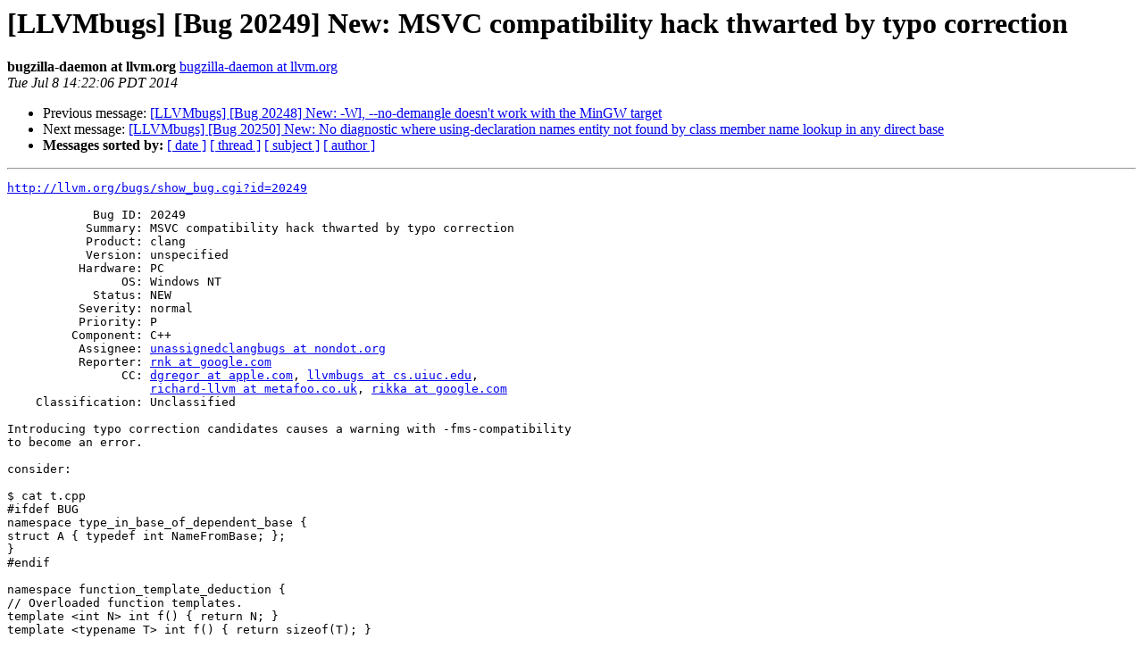

--- FILE ---
content_type: text/html
request_url: https://lists.llvm.org/pipermail/llvm-bugs/2014-July/034981.html
body_size: 1954
content:
<!DOCTYPE HTML PUBLIC "-//W3C//DTD HTML 4.01 Transitional//EN">
<HTML>
 <HEAD>
   <TITLE> [LLVMbugs] [Bug 20249] New: MSVC compatibility hack thwarted by	typo correction
   </TITLE>
   <LINK REL="Index" HREF="index.html" >
   <LINK REL="made" HREF="mailto:llvm-bugs%40lists.llvm.org?Subject=Re%3A%20%5BLLVMbugs%5D%20%5BBug%2020249%5D%20New%3A%20MSVC%20compatibility%20hack%20thwarted%20by%0A%09typo%20correction&In-Reply-To=%3Cbug-20249-206%40http.llvm.org/bugs/%3E">
   <META NAME="robots" CONTENT="index,nofollow">
   <style type="text/css">
       pre {
           white-space: pre-wrap;       /* css-2.1, curent FF, Opera, Safari */
           }
   </style>
   <META http-equiv="Content-Type" content="text/html; charset=utf-8">
   <LINK REL="Previous"  HREF="034975.html">
   <LINK REL="Next"  HREF="034982.html">
 </HEAD>
 <BODY BGCOLOR="#ffffff">
   <H1>[LLVMbugs] [Bug 20249] New: MSVC compatibility hack thwarted by	typo correction</H1>
    <B>bugzilla-daemon at llvm.org</B> 
    <A HREF="mailto:llvm-bugs%40lists.llvm.org?Subject=Re%3A%20%5BLLVMbugs%5D%20%5BBug%2020249%5D%20New%3A%20MSVC%20compatibility%20hack%20thwarted%20by%0A%09typo%20correction&In-Reply-To=%3Cbug-20249-206%40http.llvm.org/bugs/%3E"
       TITLE="[LLVMbugs] [Bug 20249] New: MSVC compatibility hack thwarted by	typo correction">bugzilla-daemon at llvm.org
       </A><BR>
    <I>Tue Jul  8 14:22:06 PDT 2014</I>
    <P><UL>
        <LI>Previous message: <A HREF="034975.html">[LLVMbugs] [Bug 20248] New: -Wl, --no-demangle doesn't work with the MinGW target
</A></li>
        <LI>Next message: <A HREF="034982.html">[LLVMbugs] [Bug 20250] New: No diagnostic where using-declaration names entity not found by class member name lookup in any direct base
</A></li>
         <LI> <B>Messages sorted by:</B> 
              <a href="date.html#34981">[ date ]</a>
              <a href="thread.html#34981">[ thread ]</a>
              <a href="subject.html#34981">[ subject ]</a>
              <a href="author.html#34981">[ author ]</a>
         </LI>
       </UL>
    <HR>  
<!--beginarticle-->
<PRE><A HREF="http://llvm.org/bugs/show_bug.cgi?id=20249">http://llvm.org/bugs/show_bug.cgi?id=20249</A>

            Bug ID: 20249
           Summary: MSVC compatibility hack thwarted by typo correction
           Product: clang
           Version: unspecified
          Hardware: PC
                OS: Windows NT
            Status: NEW
          Severity: normal
          Priority: P
         Component: C++
          Assignee: <A HREF="http://lists.llvm.org/cgi-bin/mailman/listinfo/llvm-bugs">unassignedclangbugs at nondot.org</A>
          Reporter: <A HREF="http://lists.llvm.org/cgi-bin/mailman/listinfo/llvm-bugs">rnk at google.com</A>
                CC: <A HREF="http://lists.llvm.org/cgi-bin/mailman/listinfo/llvm-bugs">dgregor at apple.com</A>, <A HREF="http://lists.llvm.org/cgi-bin/mailman/listinfo/llvm-bugs">llvmbugs at cs.uiuc.edu</A>,
                    <A HREF="http://lists.llvm.org/cgi-bin/mailman/listinfo/llvm-bugs">richard-llvm at metafoo.co.uk</A>, <A HREF="http://lists.llvm.org/cgi-bin/mailman/listinfo/llvm-bugs">rikka at google.com</A>
    Classification: Unclassified

Introducing typo correction candidates causes a warning with -fms-compatibility
to become an error.

consider:

$ cat t.cpp
#ifdef BUG
namespace type_in_base_of_dependent_base {
struct A { typedef int NameFromBase; };
}
#endif

namespace function_template_deduction {
// Overloaded function templates.
template &lt;int N&gt; int f() { return N; }
template &lt;typename T&gt; int f() { return sizeof(T); }

// Dependent base class with enum.
template &lt;typename T&gt; struct A { enum { NameFromBase = 4 }; };
template &lt;typename T&gt; struct D : A&lt;T&gt; {
  // <A HREF="http://lists.llvm.org/cgi-bin/mailman/listinfo/llvm-bugs">expected-warning at +1</A> {{use of undeclared identifier 'NameFromBase';
unqualified lookup into dependent bases}}
  int x = f&lt;NameFromBase&gt;();
};
}

$ clang -c t.cpp
t.cpp:16:13: warning: use of undeclared identifier 'NameFromBase'; unqualified
lookup into dependent bases of class template 'D' is a Microsoft extension
[-Wmicrosoft]
  int x = f&lt;NameFromBase&gt;();
            ^
            this-&gt;
1 warning generated.

$ clang -c t.cpp -DBUG
t.cpp:16:13: error: unknown type name 'NameFromBase'; did you mean
'type_in_base_of_dependent_base::A::NameFromBase'?
  int x = f&lt;NameFromBase&gt;();
            ^~~~~~~~~~~~
            type_in_base_of_dependent_base::A::NameFromBase
t.cpp:3:24: note: 'type_in_base_of_dependent_base::A::NameFromBase' declared
here
struct A { typedef int NameFromBase; };
                       ^
1 error generated.

-- 
You are receiving this mail because:
You are on the CC list for the bug.
-------------- next part --------------
An HTML attachment was scrubbed...
URL: &lt;<A HREF="http://lists.llvm.org/pipermail/llvm-bugs/attachments/20140708/75549852/attachment.html">http://lists.llvm.org/pipermail/llvm-bugs/attachments/20140708/75549852/attachment.html</A>&gt;
</PRE>

<!--endarticle-->
    <HR>
    <P><UL>
        <!--threads-->
	<LI>Previous message: <A HREF="034975.html">[LLVMbugs] [Bug 20248] New: -Wl, --no-demangle doesn't work with the MinGW target
</A></li>
	<LI>Next message: <A HREF="034982.html">[LLVMbugs] [Bug 20250] New: No diagnostic where using-declaration names entity not found by class member name lookup in any direct base
</A></li>
         <LI> <B>Messages sorted by:</B> 
              <a href="date.html#34981">[ date ]</a>
              <a href="thread.html#34981">[ thread ]</a>
              <a href="subject.html#34981">[ subject ]</a>
              <a href="author.html#34981">[ author ]</a>
         </LI>
       </UL>

<hr>
<a href="http://lists.llvm.org/cgi-bin/mailman/listinfo/llvm-bugs">More information about the llvm-bugs
mailing list</a><br>
</body></html>
